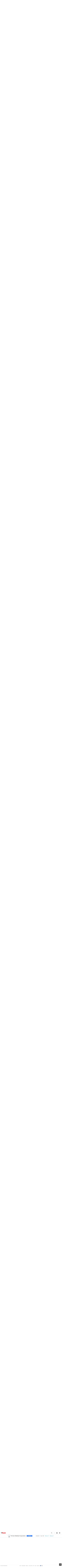

--- FILE ---
content_type: text/css
request_url: https://www.moptu.com/css/editableactivetextarea.css
body_size: 620
content:
.specialattributetext-input-box {
  position: relative;
  overflow-y:auto;
  resize: vertical;

  border: 1px solid #eaeaea;
  background-color: #f6f6f6;
  border-radius: 4px;
  padding: 8px;
  min-height: 80px;
}

.specialattributetext {
  position: absolute;
  left: 1px;
  right: 0;
  top: 1px;
  bottom: 0;
  padding: 9px;
  color: black;
  overflow-x: hidden;
  overflow-y: scroll;

  white-space: pre-wrap;
  word-wrap: break-word;
  font-size: 14px;
}

.specialattributetext > div {
  color: black;
  white-space: pre-wrap;
  width: 100%;
}

.specialattributetext-input-box span.specialattributetext {
  display: inline-block;
  color: black;
  white-space: pre-wrap;
}

[data-special-attr-name="hashtag"] {
	background-color: #DDDDDD;
}

[data-special-attr-name="usertag"] {
	background-color: #FFD0D0;
}

.specialattributetext-tag-choice-list {
  display: none;
  background: #fff;
  position: fixed;
  top: 0px;
  left: 0px;
  z-index: 10000;

  border-radius:5px;
  min-width: 200px;
  max-width: 300px;

  -webkit-box-shadow: 0 2px 5px rgba(0, 0, 0, 0.148438);
     -moz-box-shadow: 0 2px 5px rgba(0, 0, 0, 0.148438);
          box-shadow: 0 2px 5px rgba(0, 0, 0, 0.148438);
}

.specialattributetext-tag-choice-list ul {
    margin: 0;
    padding: 0;
}

.specialattributetext-tag-choice-list li {
  background-color: #fff;
  padding: 0 5px;
  margin: 0;
  width: auto;
  height: 40px;
  line-height: 40px;
  overflow: hidden;
  cursor: pointer;
  list-style: none;
  white-space: nowrap;
  font-size: 14px;
  font-weight: 500;
}

.specialattributetext-tag-choice-list li:last-child {
  border-radius:5px;
}

.specialattributetext-tag-choice-list li:first-child {
  border-radius:5px;
}

.specialattributetext-tag-choice-list li:hover,
.specialattributetext-tag-choice-list li.active {
  background-color: #f2f2f2;
}

.specialattributetext-tag-choice-list li > .specialattributetext-tag-choice-list-img-wrapper {
	position: relative;
	top: 4px;
  	margin-right: 8px;
	height: 32px;
	width: 32px;
	text-align: center;
	border-radius: 50%;
	overflow: hidden;
	display: block;
	float: left;
}

.specialattributetext-tag-choice-list li > .specialattributetext-tag-choice-list-img-wrapper > img.specialattributetext-tag-choice-list-img {
	height: 32px;
	position: absolute;
	top:0;
	bottom: 0;
	left: 50%;
	right: 0;
	-webkit-transform: translateX(-50%);
	-moz-transform: translateX(-50%);
	-ms-transform: translateX(-50%);
	-o-transform: translateX(-50%);
	transform: translateX(-50%);
}

.specialattributetext .specialattributetext-placeholder {
	color: #CCCCCC;
}
